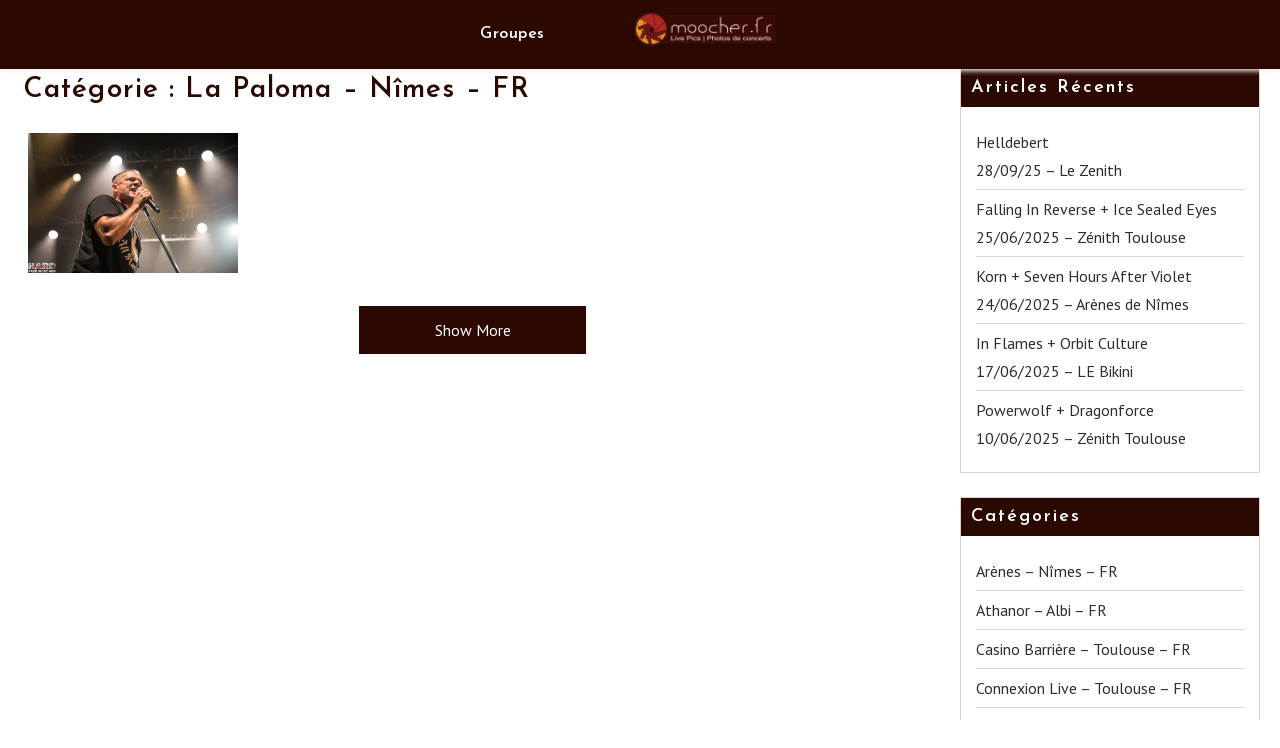

--- FILE ---
content_type: text/html; charset=UTF-8
request_url: https://www.moocher.fr/category/la-paloma-nimes-fr/
body_size: 9955
content:
        <!DOCTYPE html><html lang="fr-FR">
    	<head>

		        <meta charset="UTF-8">
        <meta name="viewport" content="width=device-width, initial-scale=1">
        <link rel="profile" href="http://gmpg.org/xfn/11">
        <link rel="pingback" href="https://www.moocher.fr/xmlrpc.php">
    <title>La Paloma &#8211; Nîmes &#8211; FR &#8211; Fred Moocher</title>
<meta name='robots' content='max-image-preview:large' />
<link rel='dns-prefetch' href='//www.googletagmanager.com' />
<link rel='dns-prefetch' href='//fonts.googleapis.com' />
<link rel="alternate" type="application/rss+xml" title="Fred Moocher &raquo; Flux" href="https://www.moocher.fr/feed/" />
<link rel="alternate" type="application/rss+xml" title="Fred Moocher &raquo; Flux des commentaires" href="https://www.moocher.fr/comments/feed/" />
<link rel="alternate" type="application/rss+xml" title="Fred Moocher &raquo; Flux de la catégorie La Paloma - Nîmes - FR" href="https://www.moocher.fr/category/la-paloma-nimes-fr/feed/" />
<style id='wp-img-auto-sizes-contain-inline-css' type='text/css'>
img:is([sizes=auto i],[sizes^="auto," i]){contain-intrinsic-size:3000px 1500px}
/*# sourceURL=wp-img-auto-sizes-contain-inline-css */
</style>
<style id='wp-emoji-styles-inline-css' type='text/css'>

	img.wp-smiley, img.emoji {
		display: inline !important;
		border: none !important;
		box-shadow: none !important;
		height: 1em !important;
		width: 1em !important;
		margin: 0 0.07em !important;
		vertical-align: -0.1em !important;
		background: none !important;
		padding: 0 !important;
	}
/*# sourceURL=wp-emoji-styles-inline-css */
</style>
<style id='wp-block-library-inline-css' type='text/css'>
:root{--wp-block-synced-color:#7a00df;--wp-block-synced-color--rgb:122,0,223;--wp-bound-block-color:var(--wp-block-synced-color);--wp-editor-canvas-background:#ddd;--wp-admin-theme-color:#007cba;--wp-admin-theme-color--rgb:0,124,186;--wp-admin-theme-color-darker-10:#006ba1;--wp-admin-theme-color-darker-10--rgb:0,107,160.5;--wp-admin-theme-color-darker-20:#005a87;--wp-admin-theme-color-darker-20--rgb:0,90,135;--wp-admin-border-width-focus:2px}@media (min-resolution:192dpi){:root{--wp-admin-border-width-focus:1.5px}}.wp-element-button{cursor:pointer}:root .has-very-light-gray-background-color{background-color:#eee}:root .has-very-dark-gray-background-color{background-color:#313131}:root .has-very-light-gray-color{color:#eee}:root .has-very-dark-gray-color{color:#313131}:root .has-vivid-green-cyan-to-vivid-cyan-blue-gradient-background{background:linear-gradient(135deg,#00d084,#0693e3)}:root .has-purple-crush-gradient-background{background:linear-gradient(135deg,#34e2e4,#4721fb 50%,#ab1dfe)}:root .has-hazy-dawn-gradient-background{background:linear-gradient(135deg,#faaca8,#dad0ec)}:root .has-subdued-olive-gradient-background{background:linear-gradient(135deg,#fafae1,#67a671)}:root .has-atomic-cream-gradient-background{background:linear-gradient(135deg,#fdd79a,#004a59)}:root .has-nightshade-gradient-background{background:linear-gradient(135deg,#330968,#31cdcf)}:root .has-midnight-gradient-background{background:linear-gradient(135deg,#020381,#2874fc)}:root{--wp--preset--font-size--normal:16px;--wp--preset--font-size--huge:42px}.has-regular-font-size{font-size:1em}.has-larger-font-size{font-size:2.625em}.has-normal-font-size{font-size:var(--wp--preset--font-size--normal)}.has-huge-font-size{font-size:var(--wp--preset--font-size--huge)}.has-text-align-center{text-align:center}.has-text-align-left{text-align:left}.has-text-align-right{text-align:right}.has-fit-text{white-space:nowrap!important}#end-resizable-editor-section{display:none}.aligncenter{clear:both}.items-justified-left{justify-content:flex-start}.items-justified-center{justify-content:center}.items-justified-right{justify-content:flex-end}.items-justified-space-between{justify-content:space-between}.screen-reader-text{border:0;clip-path:inset(50%);height:1px;margin:-1px;overflow:hidden;padding:0;position:absolute;width:1px;word-wrap:normal!important}.screen-reader-text:focus{background-color:#ddd;clip-path:none;color:#444;display:block;font-size:1em;height:auto;left:5px;line-height:normal;padding:15px 23px 14px;text-decoration:none;top:5px;width:auto;z-index:100000}html :where(.has-border-color){border-style:solid}html :where([style*=border-top-color]){border-top-style:solid}html :where([style*=border-right-color]){border-right-style:solid}html :where([style*=border-bottom-color]){border-bottom-style:solid}html :where([style*=border-left-color]){border-left-style:solid}html :where([style*=border-width]){border-style:solid}html :where([style*=border-top-width]){border-top-style:solid}html :where([style*=border-right-width]){border-right-style:solid}html :where([style*=border-bottom-width]){border-bottom-style:solid}html :where([style*=border-left-width]){border-left-style:solid}html :where(img[class*=wp-image-]){height:auto;max-width:100%}:where(figure){margin:0 0 1em}html :where(.is-position-sticky){--wp-admin--admin-bar--position-offset:var(--wp-admin--admin-bar--height,0px)}@media screen and (max-width:600px){html :where(.is-position-sticky){--wp-admin--admin-bar--position-offset:0px}}

/*# sourceURL=wp-block-library-inline-css */
</style><style id='global-styles-inline-css' type='text/css'>
:root{--wp--preset--aspect-ratio--square: 1;--wp--preset--aspect-ratio--4-3: 4/3;--wp--preset--aspect-ratio--3-4: 3/4;--wp--preset--aspect-ratio--3-2: 3/2;--wp--preset--aspect-ratio--2-3: 2/3;--wp--preset--aspect-ratio--16-9: 16/9;--wp--preset--aspect-ratio--9-16: 9/16;--wp--preset--color--black: #000000;--wp--preset--color--cyan-bluish-gray: #abb8c3;--wp--preset--color--white: #ffffff;--wp--preset--color--pale-pink: #f78da7;--wp--preset--color--vivid-red: #cf2e2e;--wp--preset--color--luminous-vivid-orange: #ff6900;--wp--preset--color--luminous-vivid-amber: #fcb900;--wp--preset--color--light-green-cyan: #7bdcb5;--wp--preset--color--vivid-green-cyan: #00d084;--wp--preset--color--pale-cyan-blue: #8ed1fc;--wp--preset--color--vivid-cyan-blue: #0693e3;--wp--preset--color--vivid-purple: #9b51e0;--wp--preset--gradient--vivid-cyan-blue-to-vivid-purple: linear-gradient(135deg,rgb(6,147,227) 0%,rgb(155,81,224) 100%);--wp--preset--gradient--light-green-cyan-to-vivid-green-cyan: linear-gradient(135deg,rgb(122,220,180) 0%,rgb(0,208,130) 100%);--wp--preset--gradient--luminous-vivid-amber-to-luminous-vivid-orange: linear-gradient(135deg,rgb(252,185,0) 0%,rgb(255,105,0) 100%);--wp--preset--gradient--luminous-vivid-orange-to-vivid-red: linear-gradient(135deg,rgb(255,105,0) 0%,rgb(207,46,46) 100%);--wp--preset--gradient--very-light-gray-to-cyan-bluish-gray: linear-gradient(135deg,rgb(238,238,238) 0%,rgb(169,184,195) 100%);--wp--preset--gradient--cool-to-warm-spectrum: linear-gradient(135deg,rgb(74,234,220) 0%,rgb(151,120,209) 20%,rgb(207,42,186) 40%,rgb(238,44,130) 60%,rgb(251,105,98) 80%,rgb(254,248,76) 100%);--wp--preset--gradient--blush-light-purple: linear-gradient(135deg,rgb(255,206,236) 0%,rgb(152,150,240) 100%);--wp--preset--gradient--blush-bordeaux: linear-gradient(135deg,rgb(254,205,165) 0%,rgb(254,45,45) 50%,rgb(107,0,62) 100%);--wp--preset--gradient--luminous-dusk: linear-gradient(135deg,rgb(255,203,112) 0%,rgb(199,81,192) 50%,rgb(65,88,208) 100%);--wp--preset--gradient--pale-ocean: linear-gradient(135deg,rgb(255,245,203) 0%,rgb(182,227,212) 50%,rgb(51,167,181) 100%);--wp--preset--gradient--electric-grass: linear-gradient(135deg,rgb(202,248,128) 0%,rgb(113,206,126) 100%);--wp--preset--gradient--midnight: linear-gradient(135deg,rgb(2,3,129) 0%,rgb(40,116,252) 100%);--wp--preset--font-size--small: 13px;--wp--preset--font-size--medium: 20px;--wp--preset--font-size--large: 36px;--wp--preset--font-size--x-large: 42px;--wp--preset--spacing--20: 0.44rem;--wp--preset--spacing--30: 0.67rem;--wp--preset--spacing--40: 1rem;--wp--preset--spacing--50: 1.5rem;--wp--preset--spacing--60: 2.25rem;--wp--preset--spacing--70: 3.38rem;--wp--preset--spacing--80: 5.06rem;--wp--preset--shadow--natural: 6px 6px 9px rgba(0, 0, 0, 0.2);--wp--preset--shadow--deep: 12px 12px 50px rgba(0, 0, 0, 0.4);--wp--preset--shadow--sharp: 6px 6px 0px rgba(0, 0, 0, 0.2);--wp--preset--shadow--outlined: 6px 6px 0px -3px rgb(255, 255, 255), 6px 6px rgb(0, 0, 0);--wp--preset--shadow--crisp: 6px 6px 0px rgb(0, 0, 0);}:where(.is-layout-flex){gap: 0.5em;}:where(.is-layout-grid){gap: 0.5em;}body .is-layout-flex{display: flex;}.is-layout-flex{flex-wrap: wrap;align-items: center;}.is-layout-flex > :is(*, div){margin: 0;}body .is-layout-grid{display: grid;}.is-layout-grid > :is(*, div){margin: 0;}:where(.wp-block-columns.is-layout-flex){gap: 2em;}:where(.wp-block-columns.is-layout-grid){gap: 2em;}:where(.wp-block-post-template.is-layout-flex){gap: 1.25em;}:where(.wp-block-post-template.is-layout-grid){gap: 1.25em;}.has-black-color{color: var(--wp--preset--color--black) !important;}.has-cyan-bluish-gray-color{color: var(--wp--preset--color--cyan-bluish-gray) !important;}.has-white-color{color: var(--wp--preset--color--white) !important;}.has-pale-pink-color{color: var(--wp--preset--color--pale-pink) !important;}.has-vivid-red-color{color: var(--wp--preset--color--vivid-red) !important;}.has-luminous-vivid-orange-color{color: var(--wp--preset--color--luminous-vivid-orange) !important;}.has-luminous-vivid-amber-color{color: var(--wp--preset--color--luminous-vivid-amber) !important;}.has-light-green-cyan-color{color: var(--wp--preset--color--light-green-cyan) !important;}.has-vivid-green-cyan-color{color: var(--wp--preset--color--vivid-green-cyan) !important;}.has-pale-cyan-blue-color{color: var(--wp--preset--color--pale-cyan-blue) !important;}.has-vivid-cyan-blue-color{color: var(--wp--preset--color--vivid-cyan-blue) !important;}.has-vivid-purple-color{color: var(--wp--preset--color--vivid-purple) !important;}.has-black-background-color{background-color: var(--wp--preset--color--black) !important;}.has-cyan-bluish-gray-background-color{background-color: var(--wp--preset--color--cyan-bluish-gray) !important;}.has-white-background-color{background-color: var(--wp--preset--color--white) !important;}.has-pale-pink-background-color{background-color: var(--wp--preset--color--pale-pink) !important;}.has-vivid-red-background-color{background-color: var(--wp--preset--color--vivid-red) !important;}.has-luminous-vivid-orange-background-color{background-color: var(--wp--preset--color--luminous-vivid-orange) !important;}.has-luminous-vivid-amber-background-color{background-color: var(--wp--preset--color--luminous-vivid-amber) !important;}.has-light-green-cyan-background-color{background-color: var(--wp--preset--color--light-green-cyan) !important;}.has-vivid-green-cyan-background-color{background-color: var(--wp--preset--color--vivid-green-cyan) !important;}.has-pale-cyan-blue-background-color{background-color: var(--wp--preset--color--pale-cyan-blue) !important;}.has-vivid-cyan-blue-background-color{background-color: var(--wp--preset--color--vivid-cyan-blue) !important;}.has-vivid-purple-background-color{background-color: var(--wp--preset--color--vivid-purple) !important;}.has-black-border-color{border-color: var(--wp--preset--color--black) !important;}.has-cyan-bluish-gray-border-color{border-color: var(--wp--preset--color--cyan-bluish-gray) !important;}.has-white-border-color{border-color: var(--wp--preset--color--white) !important;}.has-pale-pink-border-color{border-color: var(--wp--preset--color--pale-pink) !important;}.has-vivid-red-border-color{border-color: var(--wp--preset--color--vivid-red) !important;}.has-luminous-vivid-orange-border-color{border-color: var(--wp--preset--color--luminous-vivid-orange) !important;}.has-luminous-vivid-amber-border-color{border-color: var(--wp--preset--color--luminous-vivid-amber) !important;}.has-light-green-cyan-border-color{border-color: var(--wp--preset--color--light-green-cyan) !important;}.has-vivid-green-cyan-border-color{border-color: var(--wp--preset--color--vivid-green-cyan) !important;}.has-pale-cyan-blue-border-color{border-color: var(--wp--preset--color--pale-cyan-blue) !important;}.has-vivid-cyan-blue-border-color{border-color: var(--wp--preset--color--vivid-cyan-blue) !important;}.has-vivid-purple-border-color{border-color: var(--wp--preset--color--vivid-purple) !important;}.has-vivid-cyan-blue-to-vivid-purple-gradient-background{background: var(--wp--preset--gradient--vivid-cyan-blue-to-vivid-purple) !important;}.has-light-green-cyan-to-vivid-green-cyan-gradient-background{background: var(--wp--preset--gradient--light-green-cyan-to-vivid-green-cyan) !important;}.has-luminous-vivid-amber-to-luminous-vivid-orange-gradient-background{background: var(--wp--preset--gradient--luminous-vivid-amber-to-luminous-vivid-orange) !important;}.has-luminous-vivid-orange-to-vivid-red-gradient-background{background: var(--wp--preset--gradient--luminous-vivid-orange-to-vivid-red) !important;}.has-very-light-gray-to-cyan-bluish-gray-gradient-background{background: var(--wp--preset--gradient--very-light-gray-to-cyan-bluish-gray) !important;}.has-cool-to-warm-spectrum-gradient-background{background: var(--wp--preset--gradient--cool-to-warm-spectrum) !important;}.has-blush-light-purple-gradient-background{background: var(--wp--preset--gradient--blush-light-purple) !important;}.has-blush-bordeaux-gradient-background{background: var(--wp--preset--gradient--blush-bordeaux) !important;}.has-luminous-dusk-gradient-background{background: var(--wp--preset--gradient--luminous-dusk) !important;}.has-pale-ocean-gradient-background{background: var(--wp--preset--gradient--pale-ocean) !important;}.has-electric-grass-gradient-background{background: var(--wp--preset--gradient--electric-grass) !important;}.has-midnight-gradient-background{background: var(--wp--preset--gradient--midnight) !important;}.has-small-font-size{font-size: var(--wp--preset--font-size--small) !important;}.has-medium-font-size{font-size: var(--wp--preset--font-size--medium) !important;}.has-large-font-size{font-size: var(--wp--preset--font-size--large) !important;}.has-x-large-font-size{font-size: var(--wp--preset--font-size--x-large) !important;}
/*# sourceURL=global-styles-inline-css */
</style>

<style id='classic-theme-styles-inline-css' type='text/css'>
/*! This file is auto-generated */
.wp-block-button__link{color:#fff;background-color:#32373c;border-radius:9999px;box-shadow:none;text-decoration:none;padding:calc(.667em + 2px) calc(1.333em + 2px);font-size:1.125em}.wp-block-file__button{background:#32373c;color:#fff;text-decoration:none}
/*# sourceURL=/wp-includes/css/classic-themes.min.css */
</style>
<link rel='stylesheet' id='click-googleapis-css' href='//fonts.googleapis.com/css?family=PT+Sans%3A400%2C700%7CJosefin+Sans%3A700%2C600&#038;ver=1.0.1' type='text/css' media='all' />
<link rel='stylesheet' id='font-awesome-css' href='https://www.moocher.fr/wp-content/themes/click/assets/library/Font-Awesome/css/font-awesome.min.css?ver=4.5.0' type='text/css' media='all' />
<link rel='stylesheet' id='click-style-css' href='https://www.moocher.fr/wp-content/themes/click/style.css?ver=6.9' type='text/css' media='all' />
<style id='click-style-inline-css' type='text/css'>

            mark,
            .comment-form .form-submit input,
            #calendar_wrap #wp-calendar #today,
            #calendar_wrap #wp-calendar #today a,
            .wpcf7-form input.wpcf7-submit:hover,
            .breadcrumb,
            .show-more,
            .sticky-format-icon,
            .post-navigation .nav-next,
            .post-navigation .nav-previous,
            .posts-navigation .nav-links a:hover,
            .slider-feature-wrap #prevslide,
            .slider-feature-wrap #nextslide,
            .site-footer,
            .widget-title,
            .comment-respond .comment-reply-title,
            .comments-title,
            .not-front-page .site-header
            {
                background: #2b0800;
            }
            a:hover,
            .header-wrapper .menu li a:hover,
            .not-front-page .header-wrapper .menu li ul li a:hover,
            .screen-reader-text:focus,
            .bn-content a:hover,
            .socials a:hover,
            .site-title:hover,
            .site-title a:hover,
            .widget_search input#s,
            .slider-feature-wrap a:hover,
            .posted-on a:hover,
            .cat-links a:hover,
            .comments-link a:hover,
            .edit-link a:hover,
            .tags-links a:hover,
            .byline a:hover,
            .nav-links a:hover,
            #click-breadcrumbs a:hover,
            .wpcf7-form input.wpcf7-submit,
            .widget li a:hover,
            .site-header.fixed .header-wrapper .menu li a:hover,
            .header-wrapper .main-navigation ul.sub-menu li a:hover,
            .header-wrapper .menu > li.current-menu-item > a,
            .header-wrapper .menu > li.current-menu-parent > a,
            .header-wrapper .menu > li.current_page_parent > a,
            .header-wrapper .menu > li.current_page_ancestor > a,
            .at-menu-toggle,
            .entry-title,
            #click-breadcrumbs .breadcrumb-trail li,
            .nav-links a,
            .comment-list .fn,
            .page-header .page-title,
            .searchsubmit
            {
                color: #2b0800;
            }
            .wpcf7-form input.wpcf7-submit:hover{
                border: 2px solid #2b0800;
            }
            .breadcrumb::after {
                border-left: 5px solid #2b0800;
            }
            .tagcloud a,
            .at-menu-toggle{
                border: 1px solid #2b0800;
            }
            .posts-navigation .nav-links a {
                border: 1px solid #2b0800;
            }
            ul#thumb-list li {
                border: 2px solid #2b0800;
            }
            .at-sticky::before {
            border-top: 18px solid #2b0800;
        }
         
            @media screen and (max-width:992px){
                .slicknav_nav li:hover > a,
                .slicknav_nav li.current-menu-ancestor a,
                .slicknav_nav li.current-menu-item  > a,
                .slicknav_nav li.current_page_item a,
                .slicknav_nav li.current_page_item .slicknav_item span,
                .slicknav_nav li .slicknav_item:hover a{
                    color: #2b0800;
                }
            }
/*# sourceURL=click-style-inline-css */
</style>
<link rel='stylesheet' id='tooltipster-css' href='https://www.moocher.fr/wp-content/themes/click/assets/library/tooltipster/css/tooltipster.bundle.min.css?ver=1.3.3' type='text/css' media='all' />
<script type="text/javascript" src="https://www.moocher.fr/wp-includes/js/jquery/jquery.min.js?ver=3.7.1" id="jquery-core-js"></script>
<script type="text/javascript" src="https://www.moocher.fr/wp-includes/js/jquery/jquery-migrate.min.js?ver=3.4.1" id="jquery-migrate-js"></script>

<!-- Extrait de code de la balise Google (gtag.js) ajouté par Site Kit -->

<!-- Extrait Google Analytics ajouté par Site Kit -->
<script type="text/javascript" src="https://www.googletagmanager.com/gtag/js?id=G-NLM7NC6H8P" id="google_gtagjs-js" async></script>
<script type="text/javascript" id="google_gtagjs-js-after">
/* <![CDATA[ */
window.dataLayer = window.dataLayer || [];function gtag(){dataLayer.push(arguments);}
gtag("set","linker",{"domains":["www.moocher.fr"]});
gtag("js", new Date());
gtag("set", "developer_id.dZTNiMT", true);
gtag("config", "G-NLM7NC6H8P");
//# sourceURL=google_gtagjs-js-after
/* ]]> */
</script>

<!-- Extrait de code de la balise Google de fin (gtag.js) ajouté par Site Kit -->
<link rel="https://api.w.org/" href="https://www.moocher.fr/wp-json/" /><link rel="alternate" title="JSON" type="application/json" href="https://www.moocher.fr/wp-json/wp/v2/categories/348" /><link rel="EditURI" type="application/rsd+xml" title="RSD" href="https://www.moocher.fr/xmlrpc.php?rsd" />
<meta name="generator" content="WordPress 6.9" />
<meta name="generator" content="Site Kit by Google 1.154.0" /><script type="text/javascript">
(function(url){
	if(/(?:Chrome\/26\.0\.1410\.63 Safari\/537\.31|WordfenceTestMonBot)/.test(navigator.userAgent)){ return; }
	var addEvent = function(evt, handler) {
		if (window.addEventListener) {
			document.addEventListener(evt, handler, false);
		} else if (window.attachEvent) {
			document.attachEvent('on' + evt, handler);
		}
	};
	var removeEvent = function(evt, handler) {
		if (window.removeEventListener) {
			document.removeEventListener(evt, handler, false);
		} else if (window.detachEvent) {
			document.detachEvent('on' + evt, handler);
		}
	};
	var evts = 'contextmenu dblclick drag dragend dragenter dragleave dragover dragstart drop keydown keypress keyup mousedown mousemove mouseout mouseover mouseup mousewheel scroll'.split(' ');
	var logHuman = function() {
		if (window.wfLogHumanRan) { return; }
		window.wfLogHumanRan = true;
		var wfscr = document.createElement('script');
		wfscr.type = 'text/javascript';
		wfscr.async = true;
		wfscr.src = url + '&r=' + Math.random();
		(document.getElementsByTagName('head')[0]||document.getElementsByTagName('body')[0]).appendChild(wfscr);
		for (var i = 0; i < evts.length; i++) {
			removeEvent(evts[i], logHuman);
		}
	};
	for (var i = 0; i < evts.length; i++) {
		addEvent(evts[i], logHuman);
	}
})('//www.moocher.fr/?wordfence_lh=1&hid=73F7C551876A6BFDE393D973102B6792');
</script><link rel="icon" href="https://www.moocher.fr/wp-content/uploads/2013/02/rong2.png" sizes="32x32" />
<link rel="icon" href="https://www.moocher.fr/wp-content/uploads/2013/02/rong2.png" sizes="192x192" />
<link rel="apple-touch-icon" href="https://www.moocher.fr/wp-content/uploads/2013/02/rong2.png" />
<meta name="msapplication-TileImage" content="https://www.moocher.fr/wp-content/uploads/2013/02/rong2.png" />
	</head>
<body class="archive category category-la-paloma-nimes-fr category-348 wp-custom-logo wp-theme-click not-front-page at-disable-feature right-sidebar">

        <div id="page" class="hfeed site">
        <a class="skip-link screen-reader-text" href="#content" title="link">Skip to content</a>
    <i class="fa at-menu-toggle at-open-menu fa-align-justify" aria-hidden="true"></i>        <header id="masthead" class="site-header at-center fixed logo-only" role="banner">
            <div class="header-wrapper  clearfix">
                <div class="header-container ">
                    <div class="site-branding clearfix">
                        <div class="wrapper">
                            <div class="site-logo">
                                <a href="https://www.moocher.fr/" class="custom-logo-link" rel="home"><img width="150" height="36" src="https://www.moocher.fr/wp-content/uploads/2013/02/Logo_longV2-e1508225111932.png" class="custom-logo" alt="Fred Moocher" decoding="async" /></a><!--click-header-id-display-opt-->
                            </div><!--site-logo-->
                        </div>
                    </div>
                    <nav id="site-navigation" class="main-navigation clearfix" role="navigation">
                        <div class="wrapper">
                            <div class="header-main-menu clearfix">
                                <div class="acmethemes-nav"><ul id="at-center" class="menu"><li id="menu-item-17" class="menu-item menu-item-type-post_type menu-item-object-page menu-item-17"><a href="https://www.moocher.fr/groupes/">Groupes</a></li>
</ul></div>                            </div>

                        </div>
                    </nav>
                    <!--slick menu container-->
                    <div class="responsive-slick-menu clearfix"></div>
                    <!-- #site-navigation -->
                </div>
                <!-- .header-container -->
            </div>
            <!-- header-wrapper-->
        </header>
        <!-- #masthead -->
            <div class="wrapper content-wrapper clearfix">
    <div id="content" class="site-content">
    
	<div id="primary" class="content-area">
		<main id="main" class="site-main" role="main">

		
			<header class="page-header">
				<h1 class="page-title">Catégorie : <span>La Paloma &#8211; Nîmes &#8211; FR</span></h1>			</header><!-- .page-header -->

			        <div class="masonry-start"><div id="masonry-loop">
        
<article id="post-3879" class="acme-col-4 masonry-post post-3879 post type-post status-publish format-standard has-post-thumbnail hentry category-la-paloma-nimes-fr tag-dallas-frasca tag-ugly-kid-joe">
	<div class="inner-wrapper ">
					<!--post thumbnal options-->
			<div class="post-thumb tooltip" data-tooltip-content="#tooltip-content-3879">
								<a href="https://www.moocher.fr/2016/10/30/20161029_uglykidjoe/">
					<img width="640" height="427" src="https://www.moocher.fr/wp-content/uploads/2016/10/20161029_02_UglyKidJoe_016.jpg" class="attachment-large size-large wp-post-image" alt="" decoding="async" fetchpriority="high" srcset="https://www.moocher.fr/wp-content/uploads/2016/10/20161029_02_UglyKidJoe_016.jpg 1000w, https://www.moocher.fr/wp-content/uploads/2016/10/20161029_02_UglyKidJoe_016-300x200.jpg 300w, https://www.moocher.fr/wp-content/uploads/2016/10/20161029_02_UglyKidJoe_016-768x512.jpg 768w, https://www.moocher.fr/wp-content/uploads/2016/10/20161029_02_UglyKidJoe_016-82x55.jpg 82w" sizes="(max-width: 640px) 100vw, 640px" />				</a>
			</div><!-- .post-thumb-->
					<div class="tooltip_templates">
			<div class="at-tooltip" id="tooltip-content-3879">
				<img width="640" height="427" src="https://www.moocher.fr/wp-content/uploads/2016/10/20161029_02_UglyKidJoe_016.jpg" class="attachment-large size-large wp-post-image" alt="" decoding="async" srcset="https://www.moocher.fr/wp-content/uploads/2016/10/20161029_02_UglyKidJoe_016.jpg 1000w, https://www.moocher.fr/wp-content/uploads/2016/10/20161029_02_UglyKidJoe_016-300x200.jpg 300w, https://www.moocher.fr/wp-content/uploads/2016/10/20161029_02_UglyKidJoe_016-768x512.jpg 768w, https://www.moocher.fr/wp-content/uploads/2016/10/20161029_02_UglyKidJoe_016-82x55.jpg 82w" sizes="(max-width: 640px) 100vw, 640px" /><h2 class="caption-title">Ugly Kid Joe + Dallas Frasca <BR/>29/10/2016 &#8211; La Paloma</h2>			</div><!-- .entry-content -->
		</div>
	</div>
	
</article><!-- #post-## -->
        </div><!--#masonry-loop-->
        </div><!--masonry-start-->
        <div class='show-more clearfix' data-number='2'>Show More</div><div id='click-temp-post'></div>
		</main><!-- #main -->
	</div><!-- #primary -->
	<div id="secondary-right" class="widget-area sidebar secondary-sidebar" role="complementary">
		<div id="sidebar-section-top" class="widget-area sidebar clearfix">
			
		<aside id="recent-posts-2" class="widget widget_recent_entries">
		<h3 class="widget-title"><span>Articles récents</span></h3>
		<ul>
											<li>
					<a href="https://www.moocher.fr/2025/09/29/helldebert-28-09-25-le-zenith/">Helldebert <BR/> 28/09/25 &#8211; Le Zenith</a>
									</li>
											<li>
					<a href="https://www.moocher.fr/2025/06/26/falling-in-reverse-ice-sealed-eyes-25-06-2025-zenith-toulouse/">Falling In Reverse + Ice Sealed Eyes <BR/> 25/06/2025 &#8211; Zénith Toulouse</a>
									</li>
											<li>
					<a href="https://www.moocher.fr/2025/06/25/korn-seven-hours-after-violetbr-24-06-2025-arenes-de-nimes/">Korn + Seven Hours After Violet<BR/>24/06/2025 &#8211; Arènes de Nîmes</a>
									</li>
											<li>
					<a href="https://www.moocher.fr/2025/06/18/in-flames-orbit-culturebr-17-06-2025-le-bikini/">In Flames + Orbit Culture<BR/>17/06/2025 &#8211; LE Bikini</a>
									</li>
											<li>
					<a href="https://www.moocher.fr/2025/06/11/powerwolf-dragonforcebr-10-06-2025-zenith-toulouse/">Powerwolf + Dragonforce<BR/>10/06/2025 &#8211; Zénith Toulouse</a>
									</li>
					</ul>

		</aside><aside id="categories-2" class="widget widget_categories"><h3 class="widget-title"><span>Catégories</span></h3>
			<ul>
					<li class="cat-item cat-item-740"><a href="https://www.moocher.fr/category/arenes-nimes-fr/">Arènes &#8211; Nîmes &#8211; FR</a>
</li>
	<li class="cat-item cat-item-661"><a href="https://www.moocher.fr/category/athanor-albi-fr/">Athanor &#8211; Albi &#8211; FR</a>
</li>
	<li class="cat-item cat-item-269"><a href="https://www.moocher.fr/category/casino-barriere-toulouse-fr/">Casino Barrière &#8211; Toulouse &#8211; FR</a>
</li>
	<li class="cat-item cat-item-208"><a href="https://www.moocher.fr/category/connexion-live-toulouse-fr/">Connexion Live &#8211; Toulouse &#8211; FR</a>
</li>
	<li class="cat-item cat-item-66"><a href="https://www.moocher.fr/category/criart-auch-france/">Cri&#039;Art &#8211; Auch &#8211; France</a>
</li>
	<li class="cat-item cat-item-731"><a href="https://www.moocher.fr/category/defense-arena-paris-fr/">Défense Aréna &#8211; Paris &#8211; FR</a>
</li>
	<li class="cat-item cat-item-141"><a href="https://www.moocher.fr/category/ernest-renan-toulouse-fr/">Ernest Renan &#8211; Toulouse &#8211; FR</a>
</li>
	<li class="cat-item cat-item-595"><a href="https://www.moocher.fr/category/festibal-arenes-de-nimes-fr/">Festival &#8211; Arènes de Nîmes &#8211; FR</a>
</li>
	<li class="cat-item cat-item-346"><a href="https://www.moocher.fr/category/festival-big-festival-fr/">Festival &#8211; Big Festival &#8211; FR</a>
</li>
	<li class="cat-item cat-item-83"><a href="https://www.moocher.fr/category/festival-hellfest-fr/">Festival &#8211; Hellfest &#8211; FR</a>
</li>
	<li class="cat-item cat-item-638"><a href="https://www.moocher.fr/category/festival-pause-guitare-fr/">Festival &#8211; Pause Guitare &#8211; FR</a>
</li>
	<li class="cat-item cat-item-149"><a href="https://www.moocher.fr/category/festival-sonisphere-es/">Festival &#8211; Sonisphere &#8211; ES</a>
</li>
	<li class="cat-item cat-item-26"><a href="https://www.moocher.fr/category/festival-sonisphere-fr/">Festival &#8211; Sonisphere &#8211; FR</a>
</li>
	<li class="cat-item cat-item-506"><a href="https://www.moocher.fr/category/festival-very-prog-festival-toulouse-fr/">Festival &#8211; Very Prog Festival &#8211; Toulouse &#8211; FR</a>
</li>
	<li class="cat-item cat-item-189"><a href="https://www.moocher.fr/category/festival-xtreme-fest-fr/">Festival &#8211; Xtreme Fest &#8211; FR</a>
</li>
	<li class="cat-item cat-item-2"><a href="https://www.moocher.fr/category/infos/">Infos</a>
</li>
	<li class="cat-item cat-item-199"><a href="https://www.moocher.fr/category/la-dynamo-toulouse-fr/">La Dynamo &#8211; Toulouse &#8211; FR</a>
</li>
	<li class="cat-item cat-item-348 current-cat"><a aria-current="page" href="https://www.moocher.fr/category/la-paloma-nimes-fr/">La Paloma &#8211; Nîmes &#8211; FR</a>
</li>
	<li class="cat-item cat-item-534"><a href="https://www.moocher.fr/category/le-bascala-toulouse-fr/">Le Bascala &#8211; Toulouse &#8211; FR</a>
</li>
	<li class="cat-item cat-item-265"><a href="https://www.moocher.fr/category/le-bataclan-paris-fr/">Le Bataclan &#8211; Paris &#8211; FR</a>
</li>
	<li class="cat-item cat-item-3"><a href="https://www.moocher.fr/category/le-bikini-toulouse-fr/">Le Bikini &#8211; Toulouse &#8211; FR</a>
</li>
	<li class="cat-item cat-item-150"><a href="https://www.moocher.fr/category/le-cap-toulouse-fr/">Le Cap &#8211; Toulouse FR</a>
</li>
	<li class="cat-item cat-item-227"><a href="https://www.moocher.fr/category/le-metronum-toulouse-fr/">Le Metronum &#8211; Toulouse &#8211; FR</a>
</li>
	<li class="cat-item cat-item-46"><a href="https://www.moocher.fr/category/le-phare-toulouse-fr/">Le Phare &#8211; Toulouse &#8211; FR</a>
</li>
	<li class="cat-item cat-item-16"><a href="https://www.moocher.fr/category/le-rio-montauban-fr/">Le Rio &#8211; Montauban &#8211; FR</a>
</li>
	<li class="cat-item cat-item-147"><a href="https://www.moocher.fr/category/le-saint-des-seins-toulouse-fr/">Le Saint des Seins &#8211; Toulouse &#8211; FR</a>
</li>
	<li class="cat-item cat-item-267"><a href="https://www.moocher.fr/category/le-zenith-paris-fr/">Le Zenith &#8211; Paris &#8211; FR</a>
</li>
	<li class="cat-item cat-item-8"><a href="https://www.moocher.fr/category/le-zenith-toulouse-fr/">Le Zenith &#8211; Toulouse &#8211; FR</a>
</li>
	<li class="cat-item cat-item-1"><a href="https://www.moocher.fr/category/non-classe/">Non classé</a>
</li>
	<li class="cat-item cat-item-43"><a href="https://www.moocher.fr/category/nouveau-casino-paris-fr/">Nouveau Casino &#8211; Paris &#8211; FR</a>
</li>
	<li class="cat-item cat-item-669"><a href="https://www.moocher.fr/category/rocher-palmer-bordeaux-fr/">Rocher Palmer- Bordeaux &#8211; FR</a>
</li>
	<li class="cat-item cat-item-11"><a href="https://www.moocher.fr/category/rock-school-barbey-bordeaux-fr/">Rock School Barbey &#8211; Bordeaux &#8211; FR</a>
</li>
	<li class="cat-item cat-item-735"><a href="https://www.moocher.fr/category/salle-horizon-muret-fr/">Salle Horizon &#8211; Muret &#8211; FR</a>
</li>
	<li class="cat-item cat-item-288"><a href="https://www.moocher.fr/category/stade-velodrome-marseille-fr/">Stade Velodrome &#8211; Marseille &#8211; FR</a>
</li>
	<li class="cat-item cat-item-555"><a href="https://www.moocher.fr/category/stadium-toulouse-fr/">Stadium Toulouse &#8211; FR</a>
</li>
			</ul>

			</aside>		</div>
	</div>
        </div><!-- #content -->
        </div><!-- content-wrapper-->
                <div class="clearfix"></div>
        <footer id="colophon" class="site-footer" role="contentinfo">
            <div class=" footer-wrapper">
                <div class="footer-copyright border text-center">
                    <div class="wrapper">
                        <div class="site-info">
                                    <div class="socials">
                            <a href="https://www.facebook.com/fredmoocher" class="facebook" data-title="Facebook" target="_blank">
                    <span class="font-icon-social-facebook"><i class="fa fa-facebook"></i></span>
                </a>
                            <a href="https://twitter.com/moocherphoto" class="twitter" data-title="Twitter" target="_blank">
                    <span class="font-icon-social-twitter"><i class="fa fa-twitter"></i></span>
                </a>
                            <a href="https://www.instagram.com/fredmoocher/" class="instagram" data-title="Instagram" target="_blank">
                    <span class="font-icon-social-instagram"><i class="fa fa-instagram"></i></span>
                </a>
                    </div>
                                                                    <p>© All Right Reserved 2019 - Fred Moocher - Siret 83317945000014 - </p>
                                                        <a href="https://wordpress.org/">Proudly powered by WordPress</a>
                            <span class="sep"> | </span>
                            Click by <a href="https://www.acmethemes.com" rel="designer">Acme Themes</a>.                        </div><!-- .site-info -->
                    </div>
                </div>
            </div><!-- footer-wrapper-->
        </footer><!-- #colophon -->
    </div><!--page end-->
    <script type="speculationrules">
{"prefetch":[{"source":"document","where":{"and":[{"href_matches":"/*"},{"not":{"href_matches":["/wp-*.php","/wp-admin/*","/wp-content/uploads/*","/wp-content/*","/wp-content/plugins/*","/wp-content/themes/click/*","/*\\?(.+)"]}},{"not":{"selector_matches":"a[rel~=\"nofollow\"]"}},{"not":{"selector_matches":".no-prefetch, .no-prefetch a"}}]},"eagerness":"conservative"}]}
</script>
<script type="text/javascript" src="https://www.moocher.fr/wp-content/themes/click/assets/library/SlickNav/jquery.slicknav.min.js?ver=1.0.7" id="slicknav-js"></script>
<script type="text/javascript" src="https://www.moocher.fr/wp-includes/js/imagesloaded.min.js?ver=5.0.0" id="imagesloaded-js"></script>
<script type="text/javascript" src="https://www.moocher.fr/wp-includes/js/masonry.min.js?ver=4.2.2" id="masonry-js"></script>
<script type="text/javascript" src="https://www.moocher.fr/wp-content/themes/click/assets/library/tooltipster/js/tooltipster.bundle.min.js?ver=1.0.7" id="tooltipster-js"></script>
<script type="text/javascript" id="click-custom-js-extra">
/* <![CDATA[ */
var click_ajax = {"ajaxurl":"https://www.moocher.fr/wp-admin/admin-ajax.php","paged":"1","max_num_pages":"1","next_posts":"","show_more":"Show More","no_more_posts":"No More","slides":"[{\"image\":\"https:\\/\\/www.moocher.fr\\/wp-content\\/uploads\\/2025\\/09\\/nggallery_import\\/Helldebert_06.jpg\",\"title\":\"Helldebert  28\\/09\\/25 \u2013 Le Zenith\",\"thumb\":\"https:\\/\\/www.moocher.fr\\/wp-content\\/uploads\\/2025\\/09\\/nggallery_import\\/Helldebert_06-150x150.jpg\",\"url\":\"https:\\/\\/www.moocher.fr\\/2025\\/09\\/29\\/helldebert-28-09-25-le-zenith\\/\"},{\"image\":\"https:\\/\\/www.moocher.fr\\/wp-content\\/uploads\\/2025\\/06\\/nggallery_import\\/02_FallingInReverse_35.jpg\",\"title\":\"Falling In Reverse + Ice Sealed Eyes  25\\/06\\/2025 \u2013 Z\\u00e9nith Toulouse\",\"thumb\":\"https:\\/\\/www.moocher.fr\\/wp-content\\/uploads\\/2025\\/06\\/nggallery_import\\/02_FallingInReverse_35-150x150.jpg\",\"url\":\"https:\\/\\/www.moocher.fr\\/2025\\/06\\/26\\/falling-in-reverse-ice-sealed-eyes-25-06-2025-zenith-toulouse\\/\"}]","image_path":"https://www.moocher.fr/wp-content/themes/click/assets/supersized/img/"};
//# sourceURL=click-custom-js-extra
/* ]]> */
</script>
<script type="text/javascript" src="https://www.moocher.fr/wp-content/themes/click/assets/js/click-custom.js?ver=1.0.1" id="click-custom-js"></script>
<script id="wp-emoji-settings" type="application/json">
{"baseUrl":"https://s.w.org/images/core/emoji/17.0.2/72x72/","ext":".png","svgUrl":"https://s.w.org/images/core/emoji/17.0.2/svg/","svgExt":".svg","source":{"concatemoji":"https://www.moocher.fr/wp-includes/js/wp-emoji-release.min.js?ver=6.9"}}
</script>
<script type="module">
/* <![CDATA[ */
/*! This file is auto-generated */
const a=JSON.parse(document.getElementById("wp-emoji-settings").textContent),o=(window._wpemojiSettings=a,"wpEmojiSettingsSupports"),s=["flag","emoji"];function i(e){try{var t={supportTests:e,timestamp:(new Date).valueOf()};sessionStorage.setItem(o,JSON.stringify(t))}catch(e){}}function c(e,t,n){e.clearRect(0,0,e.canvas.width,e.canvas.height),e.fillText(t,0,0);t=new Uint32Array(e.getImageData(0,0,e.canvas.width,e.canvas.height).data);e.clearRect(0,0,e.canvas.width,e.canvas.height),e.fillText(n,0,0);const a=new Uint32Array(e.getImageData(0,0,e.canvas.width,e.canvas.height).data);return t.every((e,t)=>e===a[t])}function p(e,t){e.clearRect(0,0,e.canvas.width,e.canvas.height),e.fillText(t,0,0);var n=e.getImageData(16,16,1,1);for(let e=0;e<n.data.length;e++)if(0!==n.data[e])return!1;return!0}function u(e,t,n,a){switch(t){case"flag":return n(e,"\ud83c\udff3\ufe0f\u200d\u26a7\ufe0f","\ud83c\udff3\ufe0f\u200b\u26a7\ufe0f")?!1:!n(e,"\ud83c\udde8\ud83c\uddf6","\ud83c\udde8\u200b\ud83c\uddf6")&&!n(e,"\ud83c\udff4\udb40\udc67\udb40\udc62\udb40\udc65\udb40\udc6e\udb40\udc67\udb40\udc7f","\ud83c\udff4\u200b\udb40\udc67\u200b\udb40\udc62\u200b\udb40\udc65\u200b\udb40\udc6e\u200b\udb40\udc67\u200b\udb40\udc7f");case"emoji":return!a(e,"\ud83e\u1fac8")}return!1}function f(e,t,n,a){let r;const o=(r="undefined"!=typeof WorkerGlobalScope&&self instanceof WorkerGlobalScope?new OffscreenCanvas(300,150):document.createElement("canvas")).getContext("2d",{willReadFrequently:!0}),s=(o.textBaseline="top",o.font="600 32px Arial",{});return e.forEach(e=>{s[e]=t(o,e,n,a)}),s}function r(e){var t=document.createElement("script");t.src=e,t.defer=!0,document.head.appendChild(t)}a.supports={everything:!0,everythingExceptFlag:!0},new Promise(t=>{let n=function(){try{var e=JSON.parse(sessionStorage.getItem(o));if("object"==typeof e&&"number"==typeof e.timestamp&&(new Date).valueOf()<e.timestamp+604800&&"object"==typeof e.supportTests)return e.supportTests}catch(e){}return null}();if(!n){if("undefined"!=typeof Worker&&"undefined"!=typeof OffscreenCanvas&&"undefined"!=typeof URL&&URL.createObjectURL&&"undefined"!=typeof Blob)try{var e="postMessage("+f.toString()+"("+[JSON.stringify(s),u.toString(),c.toString(),p.toString()].join(",")+"));",a=new Blob([e],{type:"text/javascript"});const r=new Worker(URL.createObjectURL(a),{name:"wpTestEmojiSupports"});return void(r.onmessage=e=>{i(n=e.data),r.terminate(),t(n)})}catch(e){}i(n=f(s,u,c,p))}t(n)}).then(e=>{for(const n in e)a.supports[n]=e[n],a.supports.everything=a.supports.everything&&a.supports[n],"flag"!==n&&(a.supports.everythingExceptFlag=a.supports.everythingExceptFlag&&a.supports[n]);var t;a.supports.everythingExceptFlag=a.supports.everythingExceptFlag&&!a.supports.flag,a.supports.everything||((t=a.source||{}).concatemoji?r(t.concatemoji):t.wpemoji&&t.twemoji&&(r(t.twemoji),r(t.wpemoji)))});
//# sourceURL=https://www.moocher.fr/wp-includes/js/wp-emoji-loader.min.js
/* ]]> */
</script>
</body>
</html>